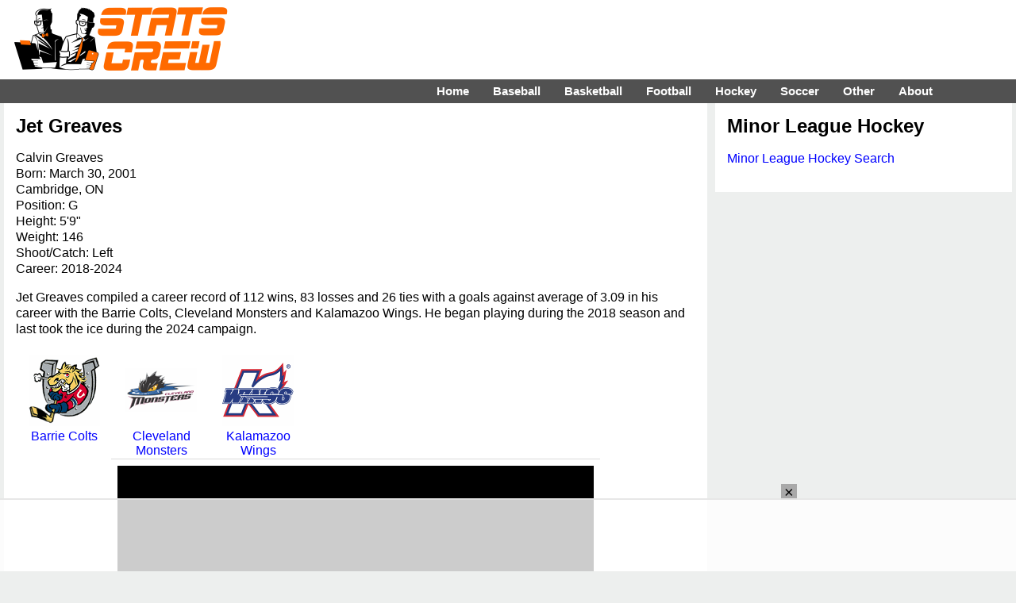

--- FILE ---
content_type: text/html; charset=UTF-8
request_url: https://www.statscrew.com/minorhockey/stats/p-greavjet001
body_size: 6080
content:
<!DOCTYPE html>
<html lang="en">
<head>
<meta charset="UTF-8">
<meta name="viewport" content="width=device-width, initial-scale=1">
<title>Jet Greaves minor league hockey statistics on StatsCrew.com</title>
<META name=description content="Jet Greaves career and yearly minor league hockey statistics at StatsCrew.com.">
<meta http-equiv="X-UA-Compatible" content="IE=EDGE">
<link href="https://www.statscrew.com/cs_res_css.css?v=1_2" type="text/css" rel=STYLESHEET media="screen, print">
<link rel="stylesheet" type="text/css" href="https://www.statscrew.com/DataTables/sortables.css">
<link rel="apple-touch-icon" href="https://www.statscrew.com/icon.png">
<link rel="apple-touch-icon" href="touch-icon-iphone.png">
<link rel="apple-touch-icon" sizes="76x76" href="touch-icon-ipad.png">
<link rel="apple-touch-icon" sizes="120x120" href="touch-icon-iphone-retina.png">
<link rel="apple-touch-icon" sizes="152x152" href="touch-icon-ipad-retina.png">
<link rel="icon" href="https://www.statscrew.com/favicon.ico" type="image/x-icon">
<link rel="shortcut icon" href="https://www.statscrew.com/favicon.ico" type="image/x-icon">
<link rel='canonical' href='https://www.statscrew.com/minorhockey/stats/p-greavjet001'>
<script src="https://code.jquery.com/jquery-latest.min.js" defer></script>
<script>
jQuery( document ).ready(function() {
	jQuery("#menuicon").on("click",function(){jQuery(this).toggleClass("menu-opened"); });

});
</script>
<script src="https://www.statscrew.com/sorttable.js" async defer></script>
<script src="//get.s-onetag.com/d879f1d3-e395-4530-aa56-68354f05c727/tag.min.js" async defer></script>
<!-- Raptive Head Tag Manual -->
<script data-no-optimize="1" data-cfasync="false">
(function(w, d) {
	w.adthrive = w.adthrive || {};
	w.adthrive.cmd = w.
	adthrive.cmd || [];
	w.adthrive.plugin = 'adthrive-ads-manual';
	w.adthrive.host = 'ads.adthrive.com';var s = d.createElement('script');
	s.async = true;
	s.referrerpolicy='no-referrer-when-downgrade';
	s.src = 'https://' + w.adthrive.host + '/sites/6867ea4894bd9f33b04bfd5f/ads.min.js?referrer=' + w.encodeURIComponent(w.location.href) + '&cb=' + (Math.floor(Math.random() * 100) + 1);
	var n = d.getElementsByTagName('script')[0];
	n.parentNode.insertBefore(s, n);
})(window, document);
</script>
<!-- End of Raptive Head Tag -->
<!-- START email detection/removal script -->
<script>
   !function(){"use strict";function e(e){const t=e.match(/((?=([a-z0-9._!#$%+^&*()[\]<>-]+))\2@[a-z0-9._-]+\.[a-z0-9._-]+)/gi);return t?t[0]:""}function t(t){return e(a(t.toLowerCase()))}function a(e){return e.replace(/\s/g,"")}async function n(e){const t={sha256Hash:"",sha1Hash:""};if(!("msCrypto"in window)&&"https:"===location.protocol&&"crypto"in window&&"TextEncoder"in window){const a=(new TextEncoder).encode(e),[n,c]=await Promise.all([s("SHA-256",a),s("SHA-1",a)]);t.sha256Hash=n,t.sha1Hash=c}return t}async function s(e,t){const a=await crypto.subtle.digest(e,t);return Array.from(new Uint8Array(a)).map(e=>("00"+e.toString(16)).slice(-2)).join("")}function c(e){let t=!0;return Object.keys(e).forEach(a=>{0===e[a].length&&(t=!1)}),t}function i(e,t,a){e.splice(t,1);const n="?"+e.join("&")+a.hash;history.replaceState(null,"",n)}var o={checkEmail:e,validateEmail:t,trimInput:a,hashEmail:n,hasHashes:c,removeEmailAndReplaceHistory:i,detectEmails:async function(){const e=new URL(window.location.href),a=Array.from(e.searchParams.entries()).map(e=>`${e[0]}=${e[1]}`);let s,o;const r=["adt_eih","sh_kit"];if(a.forEach((e,t)=>{const a=decodeURIComponent(e),[n,c]=a.split("=");if("adt_ei"===n&&(s={value:c,index:t,emsrc:"url"}),r.includes(n)){o={value:c,index:t,emsrc:"sh_kit"===n?"urlhck":"urlh"}}}),s)t(s.value)&&n(s.value).then(e=>{if(c(e)){const t={value:e,created:Date.now()};localStorage.setItem("adt_ei",JSON.stringify(t)),localStorage.setItem("adt_emsrc",s.emsrc)}});else if(o){const e={value:{sha256Hash:o.value,sha1Hash:""},created:Date.now()};localStorage.setItem("adt_ei",JSON.stringify(e)),localStorage.setItem("adt_emsrc",o.emsrc)}s&&i(a,s.index,e),o&&i(a,o.index,e)},cb:"adthrive"};const{detectEmails:r,cb:l}=o;r()}();
</script>
   <!-- END email detection/removal script -->
<meta property="og:url" content="https://www.statscrew.com/minorhockey/stats/p-greavjet001">
<meta property="og:type" content="website">
<meta property="og:title" content="Jet Greaves minor league hockey Statistics on StatsCrew.com">
<meta property="og:description" content="The Stats Crew has compiled complete career minor league hockey statistics for Jet Greaves.">
<meta property="og:image" content="https://www.statscrew.com/graphics/sc_logo_200x200.png">
</head>
<body>

<!-- Global site tag (gtag.js) - Google Analytics -->
<script async src="https://www.googletagmanager.com/gtag/js?id=UA-59115730-3"></script>
<script>
  window.dataLayer = window.dataLayer || [];
  function gtag(){dataLayer.push(arguments);}
  gtag('js', new Date());

  gtag('config', 'UA-59115730-3');
</script>

<div class="container">
<div class="body">

<div class="logo-bar">&nbsp;&nbsp;&nbsp;&nbsp;&nbsp;&nbsp;&nbsp;&nbsp;
	<div class="logo-bar-fixed">
	<a href="https://www.statscrew.com/"><img src="https://www.statscrew.com/graphics/sc_logo_horizontal_90h.png" class = "site-logo" alt="Stats Crew" height="90" width="284"></a>
	</div>
	
	<div class="logo-bar-fluid">
	</div>

</div>

<nav>
	
  <label for="drop" class="toggle kanak" rel="nofollow"><div id="menuicon" class="">Menu</div></label>
  <input type="checkbox" id="drop">
  <ul class="menu">
    <li><a href="https://www.statscrew.com">Home</a></li>
    <li>
      <label for="drop-1" class="toggle">Baseball</label>
      <div class = "menu_item">Baseball</div>
      <input type="checkbox" id="drop-1">
      <ul>
			<li><a href="https://www.statscrew.com/baseball">Baseball Stats</a></li>
			<li><a href="https://www.statscrew.com/baseball/">MLB</a></li>
			<li><a href="https://www.statscrew.com/baseball/l-AL">AL</a></li>
			<li><a href="https://www.statscrew.com/baseball/l-NL">NL</a></li>
			<li><a href="https://www.statscrew.com/minorbaseball/l-AAGL">AAGPBL</a></li>
			<li><a href="https://www.statscrew.com/minorbaseball/">Minor Leagues</a></li>
			<li><a href="https://www.statscrew.com/baseball/search">Search</a></li>
      </ul>
    </li>
    <li>
       
      <label for="drop-2" class="toggle">Basketball</label>
      <div class = "menu_item">Basketball</div>
      <input type="checkbox" id="drop-2">
      <ul>
			<li><a href="https://www.statscrew.com/basketball">Basketball Stats</a></li>
			<li><a href="https://www.statscrew.com/basketball/l-NBA">NBA</a></li>
			<li><a href="https://www.statscrew.com/basketball/l-ABA">ABA</a></li>
			<li><a href="https://www.statscrew.com/womensbasketball">WNBA/Women's</a></li>
			<li><a href="https://www.statscrew.com/minorbasketball/l-GLG">G League</a></li>
			<li><a href="https://www.statscrew.com/minorbasketball">Minor Leagues</a></li>
			<li><a href="https://www.statscrew.com/basketball/search">Search</a></li>
      </ul>
    </li>

    <li>
      <label for="drop-3" class="toggle">Football</label>
      <div class = "menu_item">Football</div>
      <input type="checkbox" id="drop-3">
      <ul>
			<li><a href="https://www.statscrew.com/football">Football Stats</a></li>
			<li><a href="https://www.statscrew.com/football/l-NFL">NFL</a></li>
			<li><a href="https://www.statscrew.com/football/l-CFL">CFL</a></li>
			<li><a href="https://www.statscrew.com/football/l-UFL2">UFL</a></li>
			<li><a href="https://www.statscrew.com/indoorfootball/">Indoor/af2</a></li>
			<li><a href="https://www.statscrew.com/football/search">Search</a></li>
      </ul>
    </li>

    <li>
      <label for="drop-4" class="toggle">Hockey</label>
      <div class = "menu_item">Hockey</div>
      <input type="checkbox" id="drop-4">
      <ul>
			<li><a href="https://www.statscrew.com/hockey">Hockey Stats</a></li>
			<li><a href="https://www.statscrew.com/hockey/l-NHL">NHL</a></li>
			<li><a href="https://www.statscrew.com/hockey/l-WHA">WHA</a></li>
			<li><a href="https://www.statscrew.com/minorhockey">Minor Leagues</a></li>
			<li><a href="https://www.statscrew.com/hockey/search">Search</a></li>
      </ul>
    </li>

    <li>
      <label for="drop-5" class="toggle">Soccer</label>
      <div class = "menu_item">Soccer</div>
      <input type="checkbox" id="drop-5">
      <ul>
			<li><a href="https://www.statscrew.com/soccer">Soccer Stats</a></li>
			<li><a href="https://www.statscrew.com/soccer/l-MLS">MLS</a></li>
			<li><a href="https://www.statscrew.com/womenssoccer">Women's</a></li>
			<li><a href="https://www.statscrew.com/worldfootball">World Football</a></li>
			<li><a href="https://www.statscrew.com/minorsoccer">Division II & III</a></li>
			<li><a href="https://www.statscrew.com/soccer/l-MASL">MASL</a></li>
			<li><a href="https://www.statscrew.com/soccer/l-MISL">MISL</a></li>
			<li><a href="https://www.statscrew.com/soccer/search">Search</a></li>
      </ul>
    </li>

    <li>
      <label for="drop-6" class="toggle">Other</label>
      <div class = "menu_item">Other</div>
      <input type="checkbox" id="drop-6">
      <ul>
			<li><a href="https://www.statscrew.com/lacrosse">Lacrosse Stats</a></li>
			<li><a href="https://www.statscrew.com/lacrosse/search">Lacrosse Search</a></li>
			<li><a href="https://www.statscrew.com/aussiefootball">Australian Football</a></li>
 			<li><a href="https://www.statscrew.com/othersports/l-WTT">TeamTennis</a></li>
  			<li><a href="https://www.statscrew.com/othersports">Other Sports</a></li>
    </ul>
    </li>

    <li>
      <label for="drop-7" class="toggle">About</label>
      <div class = "menu_item">About</div>
      <input type="checkbox" id="drop-7">
      <ul>
			<li><a href="https://www.statscrew.com/aboutus">About Us</a></li>
			<li><a href="https://www.statscrew.com/contactus">Contact Us</a></li>
			<li><a href="https://www.statscrew.com/credits">Credits</a></li>
			<li><a href="https://www.statscrew.com/recommended">Recommended</a></li>
			<li><a href="https://www.statscrew.com/privacypolicy">Privacy Policy</a></li>
			<li><a href="https://www.facebook.com/sportsstatistics">Facebook</a></li>
			<li><a href="https://twitter.com/StatsCrew">Twitter</a></li>
      </ul>
    </li>
	
  </ul>
</nav>

<div class="column-big-left">
		<div class="content">
<h1>Jet Greaves</h1>

<p>Calvin Greaves <br>
Born: March 30, 2001<br>Cambridge, ON <br>

Position: G<br>
Height: 5'9"<br>
Weight: 146<br>
Shoot/Catch: Left<br>
Career: 2018-2024<br>
<p>Jet Greaves  compiled a career record of 112 wins, 83 losses and 26 ties with a goals against average of 3.09 in his career with the Barrie Colts, Cleveland Monsters and Kalamazoo Wings. He began playing during the 2018 season and last took the ice during the 2024 campaign.</p>
<div class="stat-table">
<table class="logos"><tr><td class="logos"><a href="https://www.statscrew.com/minorhockey/t-10789"><img src="https://www.statscrew.com/graphics/teams/ohlcolts.png" height=90 width=90 alt="Barrie Colts" class="logo-in-table"><br>Barrie Colts</a></td>
<td class="logos"><a href="https://www.statscrew.com/minorhockey/t-11381"><img src="https://www.statscrew.com/graphics/teams/clevelandmonsters.png" height=90 width=90 alt="Cleveland Monsters" class="logo-in-table"><br>Cleveland Monsters</a></td>
<td class="logos"><a href="https://www.statscrew.com/minorhockey/t-11528"><img src="https://www.statscrew.com/graphics/teams/1.png" height=90 width=90 alt="Kalamazoo Wings" class="logo-in-table"><br>Kalamazoo Wings</a></td>
<td>&nbsp;</td><td>&nbsp;</td><td>&nbsp;</td></tr></table>
</div><br>

<p class="agate">Click on column headings to sort.</p><h2>Scoring:</h2>

<div class = "stat-table">
<table class="sortable">

<thead>
<tr>
<th class="dt-left">Year</th>
<th class="dt-left">Lg</th>
<th class="dt-left">Team</th>
<th class="dt-right"><a title="Games Played">GP</a></th>
<th class="dt-right"><a title="Goals">G</a></th>
<th class="dt-right"><a title="Assists">A</a></th>
<th class="dt-right"><a title="Points">Pts</a></th>
<th class="dt-right"><a title="Penalties in Minutes">PIM</a></th>
<th class="dt-right"><a title="Plus/Minus">+/-</a></th>
<th class="dt-right"><a title="Power Play Goals">PPG</a></th>
<th class="dt-right"><a title="Power Play Assists">PPA</a></th>
<th class="dt-right"><a title="Short-Handed Goals">SHG</a></th>
<th class="dt-right"><a title="Short-Handed Assists">SHA</a></th>
<th class="dt-right"><a title="Game-Winning Goals">GWG</a></th>
<th class="dt-right"><a title="Game-Tying Goals">GTG</a></th>
<th class="dt-right"><a title="Shots on Goal">SOG</a></th>
<th class="dt-right"><a title="Shots on Goal Percentage">SG%</a></th>
</tr>
</thead>
<tbody><tr><td>2018-19</td><td>OHL</td><td class="dt-nowrap"><a href="https://www.statscrew.com/minorhockey/stats/t-10789/y-2018" title="Barrie Colts">Barrie Colts</a></td><td class="dt-right">27</td><td class="dt-right">0</td><td class="dt-right">0</td><td class="dt-right">0</td><td class="dt-right">0</td><td class="dt-right">0</td><td class="dt-right">0</td><td class="dt-right">0</td><td class="dt-right">0</td><td class="dt-right">0</td><td class="dt-right">0</td><td class="dt-right">0</td><td class="dt-right">0</td><td class="dt-right"></td></tr><tr><td>2019-20</td><td>OHL</td><td class="dt-nowrap"><a href="https://www.statscrew.com/minorhockey/stats/t-10789/y-2019" title="Barrie Colts">Barrie Colts</a></td><td class="dt-right">33</td><td class="dt-right">0</td><td class="dt-right">0</td><td class="dt-right">0</td><td class="dt-right">0</td><td class="dt-right">0</td><td class="dt-right">0</td><td class="dt-right">0</td><td class="dt-right">0</td><td class="dt-right">0</td><td class="dt-right">0</td><td class="dt-right">0</td><td class="dt-right">0</td><td class="dt-right"></td></tr><tr><td>2021-22</td><td>AHL</td><td class="dt-nowrap"><a href="https://www.statscrew.com/minorhockey/stats/t-11381/y-2021" title="Cleveland Monsters">Cleveland Monsters</a></td><td class="dt-right">29</td><td class="dt-right">0</td><td class="dt-right">1</td><td class="dt-right">1</td><td class="dt-right">0</td><td class="dt-right">0</td><td class="dt-right">0</td><td class="dt-right">0</td><td class="dt-right">0</td><td class="dt-right">0</td><td class="dt-right">0</td><td class="dt-right">0</td><td class="dt-right">0</td><td class="dt-right"></td></tr><tr><td>2021-22</td><td>ECHL</td><td class="dt-nowrap"><a href="https://www.statscrew.com/minorhockey/stats/t-11528/y-2021" title="Kalamazoo Wings">Kalamazoo Wings</a></td><td class="dt-right">15</td><td class="dt-right">0</td><td class="dt-right">0</td><td class="dt-right">0</td><td class="dt-right">0</td><td class="dt-right">0</td><td class="dt-right">0</td><td class="dt-right">0</td><td class="dt-right">0</td><td class="dt-right">0</td><td class="dt-right">0</td><td class="dt-right">0</td><td class="dt-right">0</td><td class="dt-right"></td></tr><tr><td>2022-23</td><td>AHL</td><td class="dt-nowrap"><a href="https://www.statscrew.com/minorhockey/stats/t-11381/y-2022" title="Cleveland Monsters">Cleveland Monsters</a></td><td class="dt-right">43</td><td class="dt-right">0</td><td class="dt-right">1</td><td class="dt-right">1</td><td class="dt-right">0</td><td class="dt-right">0</td><td class="dt-right">0</td><td class="dt-right">0</td><td class="dt-right">0</td><td class="dt-right">0</td><td class="dt-right">0</td><td class="dt-right">0</td><td class="dt-right">1</td><td class="dt-right">0.0</td></tr><tr><td>2023-24</td><td>AHL</td><td class="dt-nowrap"><a href="https://www.statscrew.com/minorhockey/stats/t-11381/y-2023" title="Cleveland Monsters">Cleveland Monsters</a></td><td class="dt-right">46</td><td class="dt-right">0</td><td class="dt-right">3</td><td class="dt-right">3</td><td class="dt-right">0</td><td class="dt-right">0</td><td class="dt-right">0</td><td class="dt-right">0</td><td class="dt-right">0</td><td class="dt-right">0</td><td class="dt-right">0</td><td class="dt-right">0</td><td class="dt-right">1</td><td class="dt-right">0.0</td></tr><tr><td>2024-25</td><td>AHL</td><td class="dt-nowrap"><a href="https://www.statscrew.com/minorhockey/stats/t-11381/y-2024" title="Cleveland Monsters">Cleveland Monsters</a></td><td class="dt-right">40</td><td class="dt-right">0</td><td class="dt-right">2</td><td class="dt-right">2</td><td class="dt-right">0</td><td class="dt-right">0</td><td class="dt-right">0</td><td class="dt-right">0</td><td class="dt-right">0</td><td class="dt-right">0</td><td class="dt-right">0</td><td class="dt-right">0</td><td class="dt-right">0</td><td class="dt-right"></td></tr></tbody>
<tfoot><tr><td>Totals</td><td></td><td></td><td class="dt-right">233</td><td class="dt-right">0</td><td class="dt-right">7</td><td class="dt-right">7</td><td class="dt-right">0</td><td class="dt-right">0</td><td class="dt-right">0</td><td class="dt-right">0</td><td class="dt-right">0</td><td class="dt-right">0</td><td class="dt-right">0</td><td class="dt-right">0</td><td class="dt-right">2</td><td class="dt-right">0.0</td></tr>
</tfoot>
</table>
</div><br><h2>Goaltending:</h2>
<div class = "stat-table">
<table class="sortable">
<thead>
<tr>
<th class="dt-left">Year</th>
<th class="dt-left">Lg</th>
<th class="dt-left">Team</th>
<th class="dt-right"><a title="Games Played">GP</a></th>
<th class="dt-right"><a title="Minutes">Min</a></th>
<th class="dt-right"><a title="Wins">W</a></th>
<th class="dt-right"><a title="Losses">L</a></th>
<th class="dt-right"><a title="Ties/Overtime Losses">T/OL</a></th>
<th class="dt-right"><a title="Empty Net Goals">ENG</a></th>
<th class="dt-right"><a title="Shutouts">SHO</a></th>
<th class="dt-right"><a title="Goals Against">GA</a></th>
<th class="dt-right"><a title="Goals Against Average">GAA</a></th>
<th class="dt-right"><a title="Shots Faced">Shts</a></th>
<th class="dt-right"><a title="Saves">SVS</a></th>
<th class="dt-right"><a title="Save Percentage">SV%</a></th>
</tr>
</thead>
<tbody><tr><td>2018-19</td><td>OHL</td><td class="dt-nowrap"><a href="https://www.statscrew.com/minorhockey/stats/t-10789/y-2018" title="Barrie Colts">Barrie Colts</a></td><td class="dt-right">27</td><td class="dt-right">1411:00</td><td class="dt-right">7</td><td class="dt-right">12</td><td class="dt-right">3</td><td class="dt-right"></td><td class="dt-right">1</td><td class="dt-right">79</td><td class="dt-right">3.36</td><td class="dt-right">884</td><td class="dt-right">805</td><td class="dt-right">.911</td></tr><tr><td>2019-20</td><td>OHL</td><td class="dt-nowrap"><a href="https://www.statscrew.com/minorhockey/stats/t-10789/y-2019" title="Barrie Colts">Barrie Colts</a></td><td class="dt-right">33</td><td class="dt-right">1773:00</td><td class="dt-right">13</td><td class="dt-right">15</td><td class="dt-right">2</td><td class="dt-right"></td><td class="dt-right">2</td><td class="dt-right">118</td><td class="dt-right">3.99</td><td class="dt-right">1058</td><td class="dt-right">940</td><td class="dt-right">.888</td></tr><tr><td>2021-22</td><td>AHL</td><td class="dt-nowrap"><a href="https://www.statscrew.com/minorhockey/stats/t-11381/y-2021" title="Cleveland Monsters">Cleveland Monsters</a></td><td class="dt-right">29</td><td class="dt-right">1586:00</td><td class="dt-right">12</td><td class="dt-right">12</td><td class="dt-right">2</td><td class="dt-right"></td><td class="dt-right">1</td><td class="dt-right">75</td><td class="dt-right">2.84</td><td class="dt-right">793</td><td class="dt-right">718</td><td class="dt-right">.905</td></tr><tr><td>2021-22</td><td>ECHL</td><td class="dt-nowrap"><a href="https://www.statscrew.com/minorhockey/stats/t-11528/y-2021" title="Kalamazoo Wings">Kalamazoo Wings</a></td><td class="dt-right">15</td><td class="dt-right">847:00</td><td class="dt-right">10</td><td class="dt-right">5</td><td class="dt-right">0</td><td class="dt-right"></td><td class="dt-right">0</td><td class="dt-right">43</td><td class="dt-right">3.05</td><td class="dt-right">461</td><td class="dt-right">418</td><td class="dt-right">.907</td></tr><tr><td>2022-23</td><td>AHL</td><td class="dt-nowrap"><a href="https://www.statscrew.com/minorhockey/stats/t-11381/y-2022" title="Cleveland Monsters">Cleveland Monsters</a></td><td class="dt-right">43</td><td class="dt-right">2419:00</td><td class="dt-right">19</td><td class="dt-right">16</td><td class="dt-right">5</td><td class="dt-right"></td><td class="dt-right">2</td><td class="dt-right">124</td><td class="dt-right">3.08</td><td class="dt-right">1228</td><td class="dt-right">1104</td><td class="dt-right">.899</td></tr><tr><td>2023-24</td><td>AHL</td><td class="dt-nowrap"><a href="https://www.statscrew.com/minorhockey/stats/t-11381/y-2023" title="Cleveland Monsters">Cleveland Monsters</a></td><td class="dt-right">46</td><td class="dt-right">2684:00</td><td class="dt-right">30</td><td class="dt-right">12</td><td class="dt-right">4</td><td class="dt-right"></td><td class="dt-right">1</td><td class="dt-right">131</td><td class="dt-right">2.93</td><td class="dt-right">1449</td><td class="dt-right">1318</td><td class="dt-right">.910</td></tr><tr><td>2024-25</td><td>AHL</td><td class="dt-nowrap"><a href="https://www.statscrew.com/minorhockey/stats/t-11381/y-2024" title="Cleveland Monsters">Cleveland Monsters</a></td><td class="dt-right">40</td><td class="dt-right">2340:20</td><td class="dt-right">21</td><td class="dt-right">11</td><td class="dt-right">10</td><td class="dt-right"></td><td class="dt-right">3</td><td class="dt-right">102</td><td class="dt-right">2.62</td><td class="dt-right">1269</td><td class="dt-right">1167</td><td class="dt-right">.920</td></tr></tbody>
<tfoot><tr><td class=statl>Totals</td><td></td><td></td><td class="dt-right">233</td><td class="dt-right">13060</td><td class="dt-right">112</td><td class="dt-right">83</td><td class="dt-right">26</td><td class="dt-right">0</td><td class="dt-right">10</td><td class="dt-right">672</td><td class="dt-right">3.09</td><td class="dt-right">7142</td><td class="dt-right">6470</td><td class="dt-right">.906</td></tr>
</tfoot>
</table>
</div><br><h2>Postseason - Scoring:</h2>

<div class = "stat-table">
<table class="sortable">

<thead>
<tr>
<th class="dt-left">Year</th>
<th class="dt-left">Lg</th>
<th class="dt-left">Team</th>
<th class="dt-right"><a title="Games Played">GP</a></th>
<th class="dt-right"><a title="Goals">G</a></th>
<th class="dt-right"><a title="Assists">A</a></th>
<th class="dt-right"><a title="Points">Pts</a></th>
<th class="dt-right"><a title="Penalties in Minutes">PIM</a></th>
<th class="dt-right"><a title="Plus/Minus">+/-</a></th>
<th class="dt-right"><a title="Power Play Goals">PPG</a></th>
<th class="dt-right"><a title="Power Play Assists">PPA</a></th>
<th class="dt-right"><a title="Short-Handed Goals">SHG</a></th>
<th class="dt-right"><a title="Short-Handed Assists">SHA</a></th>
<th class="dt-right"><a title="Game-Winning Goals">GWG</a></th>
<th class="dt-right"><a title="Shots on Goal">SOG</a></th>
<th class="dt-right"><a title="Shots on Goal Percentage">SG%</a></th>
</tr>
</thead>
<tbody>
<tr><td>2023-24</td><td>AHL</td><td class="dt-nowrap"><a href="https://www.statscrew.com/minorhockey/stats/t-11381/y-2023" title="Cleveland Monsters">Cleveland Monsters</a></td><td class="dt-right">13</td><td class="dt-right">0</td><td class="dt-right">0</td><td class="dt-right">0</td><td class="dt-right">0</td><td class="dt-right">0</td><td class="dt-right">0</td><td class="dt-right">0</td><td class="dt-right">0</td><td class="dt-right">0</td><td class="dt-right">0</td><td class="dt-right">0</td><td class="dt-right"></td></tr><tr><td>2024-25</td><td>AHL</td><td class="dt-nowrap"><a href="https://www.statscrew.com/minorhockey/stats/t-11381/y-2024" title="Cleveland Monsters">Cleveland Monsters</a></td><td class="dt-right">6</td><td class="dt-right">0</td><td class="dt-right">0</td><td class="dt-right">0</td><td class="dt-right">0</td><td class="dt-right">0</td><td class="dt-right">0</td><td class="dt-right">0</td><td class="dt-right">0</td><td class="dt-right">0</td><td class="dt-right">0</td><td class="dt-right">0</td><td class="dt-right"></td></tr></tbody>
<tfoot><tr><td>Totals</td><td></td><td></td><td class="dt-right">19</td><td class="dt-right">0</td><td class="dt-right">0</td><td class="dt-right">0</td><td class="dt-right">0</td><td class="dt-right">0</td><td class="dt-right">0</td><td class="dt-right">0</td><td class="dt-right">0</td><td class="dt-right">0</td><td class="dt-right">0</td><td class="dt-right">0</td><td class="dt-right"></td></tr>
</tfoot>
</table>
</div><br><h2>Postseason - Goaltending:</h2>

<div class = "stat-table">
<table class="sortable">

<thead>
<tr>
<th class="dt-left">Year</th>
<th class="dt-left">Lg</th>
<th class="dt-left">Team</th>
<th class="dt-right"><a title="Games Played">GP</a></th>
<th class="dt-right"><a title="Minutes">Min</a></th>
<th class="dt-right"><a title="Wins">W</a></th>
<th class="dt-right"><a title="Losses">L</a></th>
<th class="dt-right"><a title="Ties or Overtime Losses">T/OL</a></th>
<th class="dt-right"><a title="Empty Net Goals">ENG</a></th>
<th class="dt-right"><a title="Shutouts">SHO</a></th>
<th class="dt-right"><a title="Goals Against">GA</a></th>
<th class="dt-right"><a title="Goals Against Average">GAA</a></th>
<th class="dt-right"><a title="Shots Faced">Shts</a></th>
<th class="dt-right"><a title="Saves">SVS</a></th>
<th class="dt-right"><a title="Save Percentage">SV%</a></th></tr>
</thead>
<tbody><tr><td>2023-24</td><td>AHL</td><td class="dt-nowrap"><a href="https://www.statscrew.com/minorhockey/stats/t-11381/y-2023" title="Cleveland Monsters">Cleveland Monsters</a></td><td class="dt-right">13</td><td class="dt-right">831:00</td><td class="dt-right">8</td><td class="dt-right">5</td><td class="dt-right">0</td><td class="dt-right">0</td><td class="dt-right">1</td><td class="dt-right">30</td><td class="dt-right">2.17</td><td class="dt-right">405</td><td class="dt-right">375</td><td class="dt-right">.926</td></tr><tr><td>2024-25</td><td>AHL</td><td class="dt-nowrap"><a href="https://www.statscrew.com/minorhockey/stats/t-11381/y-2024" title="Cleveland Monsters">Cleveland Monsters</a></td><td class="dt-right">6</td><td class="dt-right">404:09</td><td class="dt-right">3</td><td class="dt-right">3</td><td class="dt-right">0</td><td class="dt-right">0</td><td class="dt-right">0</td><td class="dt-right">18</td><td class="dt-right">2.67</td><td class="dt-right">204</td><td class="dt-right">186</td><td class="dt-right">.912</td></tr></tbody>
<tfoot><tr><td>Totals</td><td></td><td></td><td class="dt-right">19</td><td class="dt-right">1235</td><td class="dt-right">11</td><td class="dt-right">8</td><td class="dt-right">0</td><td class="dt-right">0</td><td class="dt-right">1</td><td class="dt-right">48</td><td class="dt-right">2.33</td><td class="dt-right">609</td><td class="dt-right">561</td><td class="dt-right">.921</td></tr>
</tfoot>
</table>
</div>
<br>
<br>
</div>
</div>

	<div class="column-right">
		<div class="content"><h1>Minor League Hockey</h1><br><a href="https://www.statscrew.com/minorhockey/search">Minor League Hockey Search</a><br><br>

</div>
<script type="application/ld+json">
{
"@context":"http://schema.org",
"@type":"person",
"name":"Jet Greaves",
"birthDate": "2001-03-30",
"jobTitle":"Professional Minor League Hockey Athlete",
"hasOccupation": {
"@type": "Occupation",
"name": "Professional Minor League Hockey Player",
"mainEntityOfPage": {
"@type": "WebPage",
"@id": "https://www.statscrew.com/minorhockey/stats/p-greavjet001"
}
},
"memberOf": [
{
"@type": "SportsTeam",
"name": "Barrie Colts",
"sport": "hockey",
"url": "https://www.statscrew.com/minorhockey/t-10789"
},{
"@type": "SportsTeam",
"name": "Cleveland Monsters",
"sport": "hockey",
"url": "https://www.statscrew.com/minorhockey/t-11381"
},{
"@type": "SportsTeam",
"name": "Kalamazoo Wings",
"sport": "hockey",
"url": "https://www.statscrew.com/minorhockey/t-11528"
}
],
"url":"https://www.statscrew.com/minorhockey/stats/p-greavjet001"
}
</script>
    <script type="application/ld+json">
    {
      "@context": "https://schema.org",
      "@type": "BreadcrumbList",
      "itemListElement": [
	  {
        "@type": "ListItem",
        "position": 1,
        "name": "Sports Statistics",
        "item": "https://www.statscrew.com/"
      },{
        "@type": "ListItem",
        "position": 2,
        "name": "Minor League Hockey Statistics",
        "item": "https://www.statscrew.com/minorhockey"
      },{
        "@type": "ListItem",
        "position": 3,
        "name": "2021 ECHL Statistics",
        "item": "https://www.statscrew.com/minorhockey/l-ECHL/y-2021"
      },{
        "@type": "ListItem",
        "position": 4,
        "name": "2021 Kalamazoo Wings Statistics",
        "item": "https://www.statscrew.com/minorhockey/stats/t-11528/y-2021"
      },{
        "@type": "ListItem",
        "position": 5,
        "name": "Jet Greaves Minor League Hockey Statistics",
        "item": "https://www.statscrew.com/minorhockey/stats/p-greavjet001"
      }
	  ]
    }    </script>

	</div>
	
	
	<div class = "footer">
	<div class = "content-foot">

<p class="links"><img src="https://www.statscrew.com/graphics/sc_logo_200x200.png" class = "site-logo" alt="Stats Crew" loading="lazy" height=200 width=200>
<div class="vital-info-bigger">Stats Crew - The Home of Sports Statistics</div>
<br>
<p class="links">
<a href="https://www.statscrew.com/baseball" class="white-link">Baseball Stats</a> - <a href="https://www.statscrew.com/baseball/l-AL" class="white-link">AL</a> - <a href="https://www.statscrew.com/baseball/l-NL" class="white-link">NL</a> - <a href="https://www.statscrew.com/minorbaseball/l-AAGL" class="white-link">AAGPBL</a> - <a href="https://www.statscrew.com/minorbaseball/" class="white-link">Minor League Baseball</a> - <a href="https://www.statscrew.com/baseball/search" class="white-link">Search</a><br>

<a href="https://www.statscrew.com/basketball" class="white-link">Basketball Stats</a> - <a href="https://www.statscrew.com/basketball/l-NBA" class="white-link">NBA</a> - <a href="https://www.statscrew.com/basketball/l-ABA" class="white-link">ABA</a> - <a href="https://www.statscrew.com/womensbasketball" class="white-link">WNBA/Women's</a> - <a href="https://www.statscrew.com/minorbasketball/l-NBDL" class="white-link">G-League/D-League</a> - <a href="https://www.statscrew.com/minorbasketball" class="white-link">Minor League Basketball</a> - <a href="https://www.statscrew.com/basketball/search" class="white-link">Search</a><br>

<a href="https://www.statscrew.com/football" class="white-link">Football Stats</a> - <a href="https://www.statscrew.com/football/l-NFL" class="white-link">NFL</a> - <a href="https://www.statscrew.com/football/l-CFL" class="white-link">CFL</a> - <a href="https://www.statscrew.com/football/l-AFL" class="white-link">AFL</a> - <a href="https://www.statscrew.com/football/l-Arena" class="white-link">Arena Football</a> - <a href="https://www.statscrew.com/indoorfootball/" class="white-link">Indoor Football</a> - <a href="https://www.statscrew.com/football/search" class="white-link">Search</a><br>

<a href="https://www.statscrew.com/hockey" class="white-link">Hockey Stats</a> - <a href="https://www.statscrew.com/hockey/l-NHL" class="white-link">NHL</a> - <a href="https://www.statscrew.com/hockey/l-WHA" class="white-link">WHA</a> - <a href="https://www.statscrew.com/minorhockey" class="white-link">Minor League Hockey</a> - <a href="https://www.statscrew.com/hockey/search" class="white-link">Search</a><br>

<a href="https://www.statscrew.com/soccer" class="white-link">Soccer Stats</a> - <a href="https://www.statscrew.com/worldfootball/" class="white-link">International</a> - <a href="https://www.statscrew.com/soccer/l-MLS" class="white-link">MLS</a> - <a href="https://www.statscrew.com/womenssoccer" class="white-link">Women's</a> - <a href="https://www.statscrew.com/worldfootball" class="white-link">World Football</a> - <a href="https://www.statscrew.com/minorsoccer" class="white-link">Division II & III</a> - <a href="https://www.statscrew.com/soccer/l-MASL" class="white-link">MASL</a> - <a href="https://www.statscrew.com/soccer/l-MISL" class="white-link">MISL</a> - <a href="https://www.statscrew.com/soccer/search" class="white-link">Search</a><br>

<a href="https://www.statscrew.com/lacrosse" class="white-link">Lacrosse Stats</a> - <a href="https://www.statscrew.com/lacrosse/l-MLL" class="white-link">MLL</a> - <a href="https://www.statscrew.com/lacrosse/l-NLL" class="white-link">NLL</a> - <a href="https://www.statscrew.com/lacrosse/search" class="white-link">Lacrosse Search</a><br>

<a href="https://www.statscrew.com/aussiefootball" class="white-link">Australian Football Stats</a> - <a href="https://www.statscrew.com/aussiefootball/search" class="white-link">Australian Football Search</a><br>

<a href="https://www.statscrew.com/other" class="white-link">Other Sports Stats</a> - <a href="https://www.statscrew.com/othersports/l-WTT" class="white-link">World TeamTennis Stats</a> - <a href="https://www.statscrew.com/othersports/search" class="white-link">World TeamTennis Search</a><br>

<a href="https://www.statscrew.com/aboutus/" class="white-link">About Us</a> - <a href="https://www.statscrew.com/contactus/" class="white-link">Contact Us</a> - <a href="https://www.statscrew.com/credits/" class="white-link">Credits</a> - <a href="https://www.statscrew.com/recommended/" class="white-link">Recommended</a> - <a href="https://www.statscrew.com/privacypolicy/" class="white-link">Privacy Policy</a> - <a href="https://www.statscrew.com/schedule/" class="white-link">Schedule and Scores</a><br>
<a href="https://twitter.com/StatsCrew" class="white-link">Twitter</a>
<br><br><br>Copyright &copy; 2026 Stats Crew<br><br><br>
<br>

</div>
</div>
<br>
<script type="text/javascript" async src="https://btloader.com/tag?o=5698917485248512&upapi=true&domain=statscrew.com"></script>

<script>!function(){"use strict";var e;e=document,function(){var t,n;function r(){var t=e.createElement("script");t.src="https://cafemedia-com.videoplayerhub.com/galleryplayer.js",e.head.appendChild(t)}function a(){var t=e.cookie.match("(^|[^;]+)\s*__adblocker\s*=\s*([^;]+)");return t&&t.pop()}function c(){clearInterval(n)}return{init:function(){var e;"true"===(t=a())?r():(e=0,n=setInterval((function(){100!==e&&"false" !== t || c(), "true" === t && (r(), c()), t = a(), e++}), 50))}}}().init()}();
</script>
</div>
</div>
</body>
</html>

--- FILE ---
content_type: text/html
request_url: https://api.intentiq.com/profiles_engine/ProfilesEngineServlet?at=39&mi=10&dpi=936734067&pt=17&dpn=1&iiqidtype=2&iiqpcid=a8dae088-ae4a-4163-985a-0e2d30f0b529&iiqpciddate=1769032587568&pcid=7aaa4f54-c66b-4aec-8b9b-86bbf6b8a09d&idtype=3&gdpr=0&japs=false&jaesc=0&jafc=0&jaensc=0&jsver=0.33&testGroup=A&source=pbjs&ABTestingConfigurationSource=group&abtg=A&vrref=https%3A%2F%2Fwww.statscrew.com
body_size: 55
content:
{"abPercentage":97,"adt":1,"ct":2,"isOptedOut":false,"data":{"eids":[]},"dbsaved":"false","ls":true,"cttl":86400000,"abTestUuid":"g_e69ca154-9954-49e6-a85f-8d7055998d07","tc":9,"sid":-297213571}

--- FILE ---
content_type: text/html; charset=utf-8
request_url: https://www.google.com/recaptcha/api2/aframe
body_size: 269
content:
<!DOCTYPE HTML><html><head><meta http-equiv="content-type" content="text/html; charset=UTF-8"></head><body><script nonce="5C0-hPUasGVozka8OTALXQ">/** Anti-fraud and anti-abuse applications only. See google.com/recaptcha */ try{var clients={'sodar':'https://pagead2.googlesyndication.com/pagead/sodar?'};window.addEventListener("message",function(a){try{if(a.source===window.parent){var b=JSON.parse(a.data);var c=clients[b['id']];if(c){var d=document.createElement('img');d.src=c+b['params']+'&rc='+(localStorage.getItem("rc::a")?sessionStorage.getItem("rc::b"):"");window.document.body.appendChild(d);sessionStorage.setItem("rc::e",parseInt(sessionStorage.getItem("rc::e")||0)+1);localStorage.setItem("rc::h",'1769032596643');}}}catch(b){}});window.parent.postMessage("_grecaptcha_ready", "*");}catch(b){}</script></body></html>

--- FILE ---
content_type: text/plain
request_url: https://rtb.openx.net/openrtbb/prebidjs
body_size: -224
content:
{"id":"594d578e-7e40-44e8-b581-1e22617e5ed0","nbr":0}

--- FILE ---
content_type: text/plain
request_url: https://rtb.openx.net/openrtbb/prebidjs
body_size: -224
content:
{"id":"f490a147-78bd-41ab-bd18-5b792c1285ef","nbr":0}

--- FILE ---
content_type: text/plain
request_url: https://rtb.openx.net/openrtbb/prebidjs
body_size: -224
content:
{"id":"73922cc1-9d07-4401-ab5d-7f7189588915","nbr":0}

--- FILE ---
content_type: text/plain
request_url: https://rtb.openx.net/openrtbb/prebidjs
body_size: -224
content:
{"id":"f041496a-a49f-424c-811c-5912c1d110a1","nbr":0}

--- FILE ---
content_type: text/plain
request_url: https://rtb.openx.net/openrtbb/prebidjs
body_size: -84
content:
{"id":"0d706e7b-ec63-4992-ad93-234c7d59ff37","nbr":0}

--- FILE ---
content_type: text/plain
request_url: https://rtb.openx.net/openrtbb/prebidjs
body_size: -224
content:
{"id":"de5a90fd-44ec-427e-a7d8-4002c62f8ba1","nbr":0}

--- FILE ---
content_type: text/plain
request_url: https://rtb.openx.net/openrtbb/prebidjs
body_size: -224
content:
{"id":"cd3f4e1d-ad88-4d00-9d5f-adb5c11a6aec","nbr":0}

--- FILE ---
content_type: text/plain; charset=UTF-8
request_url: https://at.teads.tv/fpc?analytics_tag_id=PUB_17002&tfpvi=&gdpr_consent=&gdpr_status=22&gdpr_reason=220&ccpa_consent=&sv=prebid-v1
body_size: 56
content:
MjUwNDU3YWYtMmJhYS00MjY1LWJmYjEtYjgxZTBkYjFlZTBhIzMtNg==

--- FILE ---
content_type: text/plain
request_url: https://rtb.openx.net/openrtbb/prebidjs
body_size: -224
content:
{"id":"0d3f651b-4313-451c-ad89-665b6d3b3980","nbr":0}

--- FILE ---
content_type: text/plain; charset=utf-8
request_url: https://ads.adthrive.com/http-api/cv2
body_size: 5595
content:
{"om":["00xbjwwl","04298897otm","04897otm","08072323-0160-4f3f-9669-9cf8dae907d9","081aa9e5-ef94-4c81-b5b7-5e897af24111","0929nj63","0be5e44b-8c9c-47f5-8dcd-c618904fc812","0iyi1awv","0k298a5pd9v","0o3ed5fh","0p298ycs8g7","0pycs8g7","0s298m4lr19","0sm4lr19","1","1011_302_56233468","1011_302_56273321","1011_302_56528057","1011_302_56651804","1011_302_56652038","1011_302_56982416","1011_302_57035141","1011_302_57035150","1028_8728253","10310289136970_462615833","10339421-5836009-0","10868755","10ua7afe","11142692","11509227","1185:1610326728","11896988","119_6230649","12010080","12010084","12010088","12168663","12219631","12219633","124843_9","124844_22","124848_7","12850756","14ykosoj","17_24632123","17_24696319","17_24767251","1891/84812","1891/84814","1d8bd386-cdf9-43d2-8797-f3a056ddc51a","1nswb35c","1qycnxb6","202430_200_EAAYACog7t9UKc5iyzOXBU.xMcbVRrAuHeIU5IyS9qdlP9IeJGUyBMfW1N0_","202430_200_EAAYACogfp82etiOdza92P7KkqCzDPazG1s0NmTQfyLljZ.q7ScyBDr2wK8_","202d4qe7","206_262594","2132:45327624","2132:45327682","2132:45327684","2132:45500578","2132:45731686","2132:45877324","2132:45881732","2149:12147059","2149:12151096","2149:12168663","2249:567996566","2249:650628575","2249:703330140","2307:05nhl6dz","2307:0ka5pd9v","2307:2gev4xcy","2307:2mokbgft","2307:2xe5185b","2307:3kp5kuh1","2307:3p0mnojb","2307:3wivd6ib","2307:4etfwvf1","2307:4gebl586","2307:4l7yzzlo","2307:5vb39qim","2307:6wbm92qr","2307:72szjlj3","2307:77gj3an4","2307:794di3me","2307:7cmeqmw8","2307:7fmk89yf","2307:7xb3th35","2307:821i184r","2307:8orkh93v","2307:9nex8xyd","2307:9t6gmxuz","2307:a1t6xdb7","2307:a566o9hb","2307:a90208mb","2307:bu0fzuks","2307:c1hsjx06","2307:cmpalw5s","2307:duxvs448","2307:edkk1gna","2307:fphs0z2t","2307:fqeh4hao","2307:g49ju19u","2307:g80wmwcu","2307:ge4000vb","2307:hn3eanl8","2307:i2aglcoy","2307:ij0o9c81","2307:kecbwzbd","2307:m00a5urx","2307:o6aixi0z","2307:ouycdkmq","2307:owpdp17p","2307:pacesv5c","2307:pefxr7k2","2307:phlvi7up","2307:pnprkxyb","2307:qsfx8kya","2307:t5kb9pme","2307:t8b9twm5","2307:tty470r7","2307:u5zlepic","2307:u7p1kjgp","2307:ubjltf5y","2307:v31rs2oq","2307:xbw1u79v","2307:xc88kxs9","2307:xgjdt26g","2307:zfexqyi5","2409_15064_70_85808977","2409_25495_176_CR52092920","2409_25495_176_CR52092922","2409_25495_176_CR52092923","2409_25495_176_CR52092954","2409_25495_176_CR52092956","2409_25495_176_CR52092957","2409_25495_176_CR52092958","2409_25495_176_CR52092959","2409_25495_176_CR52150651","2409_25495_176_CR52153849","2409_25495_176_CR52175340","2409_25495_176_CR52178316","2409_25495_176_CR52188001","24594062","24966663","25048620","25_13mvd7kb","25_53v6aquw","25_8b5u826e","25_pz8lwofu","25_ti0s3bz3","25_utberk8n","25_yi6qlg3p","262592","262594","2636_103472_T26333076","2636_1101777_7764-1036202","2636_1101777_7764-1036204","2636_1101777_7764-1036207","2636_1101777_7764-1036208","2636_1101777_7764-1036209","2636_1101777_7764-1036210","2636_1101777_7764-1036212","2676:85475612","2676:86698023","2715_9888_262592","2715_9888_262594","2715_9888_440665","28u7c6ez","29414696","29414711","29414845","2974:8172732","2_206_554442","2_206_554472","2_206_554480","2gev4xcy","2gglwanz","2mk5t0sk","2mokbgft","2xe5185b","308_125203_16","308_125204_12","311c02d8-aa8c-4b7d-b034-1f9dd2ee3fa8","31809564","33145655","33419362","33604463","33605376","34182009","34534189","347138009","3490:CR52212687","3490:CR52212688","3490:CR52223711","3490:CR52223725","3490:CR52223939","3646_185414_T26335189","3658_134479_edkk1gna","3658_136236_fphs0z2t","3658_136236_hn3eanl8","3658_15078_fqeh4hao","3658_15696_a0l7lmjs","3658_15784_cgx63l2w","3658_18008_duxvs448","3658_203382_z2zvrgyz","3658_211122_5vb39qim","3658_21647_a1t6xdb7","381513943572","38339436","38662013","39303318","39350186","39364467","3LMBEkP-wis","3aptpnuj","3f8e5cc0-c19e-45e3-a106-4048a1c1a03c","3k298p5kuh1","3kp5kuh1","3p0mnojb","3q49ttf8","3ql09rl9","3v2n6fcp","3wivd6ib","409_216366","409_216396","409_216416","409_223599","409_225988","409_227223","409_227226","409_227239","409_228373","41c32a81-8eb1-4b01-9812-23ee5692e864","42602443","436396566","43919985","43a7ptxe","44629254","45731686","45877324","458901553568","4642109_46_12168663","46_12168663","471b603c-ee29-4b40-ac54-8cdfe2488f88","4771_67437_1610326628","481703827","485027845327","4858157b-a48b-4455-9942-0dcc03696690","49039749","4etfwvf1","4fk9nxse","4l7yzzlo","4tgls8cg","4zai8e8t","50479792","5126500501","51372355","51372397","51372434","51699649","521167","5316_139700_cebab8a3-849f-4c71-9204-2195b7691600","53786587","53v6aquw","549258659","5510:cymho2zs","5510:kecbwzbd","5510:mznp7ktv","5510:ouycdkmq","5510:pefxr7k2","5510:qlw2vktr","5510:quk7w53j","5510:ujl9wsn7","557_409_216366","557_409_216396","557_409_220169","557_409_220338","557_409_220344","557_409_223599","557_409_235268","558_93_0ka5pd9v","558_93_77gj3an4","558_93_bpdqvav8","558_93_m2n177jy","558_93_phlvi7up","560_74_18268075","56341213","56632486","56635951","576777115309199355","58147757","588062576109","59664236","59665059","59816685","59856354","59873223","5989_1799740_703656485","5989_1799740_703680594","5989_1799740_704085924","5l29803u8j0","5mh8a4a2","5s8wi8hf","5sfc9ja1","5z1q3lnv","6026528269","60638194","60f5a06w","61159998","61210719","61444664","61524915","618576351","618653722","618876699","618980679","61900406","61900466","619089559","61916211","61926845","61932920","61932925","61932957","61945704","62019681","62020288","6226505231","6226505239","6226507991","6226508011","6226522431","6226530649","6250_66552_1049525456","627227759","627290883","627309156","627309159","628015148","628086965","628153053","628222860","628223277","628360579","628360582","628444262","628444433","628444436","628444439","628456307","628456310","628456313","628456379","628622163","628622172","628622175","628622241","628622244","628622247","628622250","628683371","628687043","628687157","628687460","628687463","628803013","628841673","629007394","629009180","629167998","629168001","629168010","629168565","629171196","629171202","629350437","62978305","630137823","630928655","63100589","636401453420","6365_61796_742174851279","6365_61796_784844652399","6365_61796_784880169532","6365_61796_784880263591","6365_61796_784880274628","6365_61796_787899938824","636910768489","63barbg1","651637462","6547_67916_TeLXbFX4AUrksLxAsMVT","6547_67916_r2Jz80WaUz49eeglJ1o4","659216891404","659713728691","668547445","67d3a532-6ae5-4434-8a26-307e6d24dada","67swazxr","680_99480_698474013","683821359302","68a34afd-d98e-4bdf-af83-d00f5b945f4f","690_99485_1610326728","693862256","697189930","697190006","697199614","697525805","697876986","697876994","698637276","698637285","69be132e-c5c3-4cd1-bf4e-35cdf595ce92","6b8inw6p","6efc2ca4-7104-4c7e-8f5a-95572be4c53d","6f209eff-8fe9-4d84-b47c-df37a7a087ea","6l5qanx0","6z26stpw","6zt4aowl","700109389","700117707","705115233","705115332","705115442","705115523","705116521","705571398","705611673","726223570444","729573858470","72a81755-0381-45a2-abe1-326ce5c3680f","74243_74_18268080","74243_74_18364062","74243_74_18364087","74243_74_18364134","77298gj3an4","7732580","7764-1036204","7764-1036207","7764-1036208","7764-1036209","77gj3an4","78827816","790184873203","790703534105","794di3me","7969_149355_45633614","7969_149355_45868996","7969_149355_45877324","7a0tg1yi","7cmeqmw8","7f298mk89yf","7fl72cxu","7fmk89yf","7xb3th35","80ec5mhd","8152859","8152878","8152879","8172741","8193078","82286845","83443883","85475612","86698143","8b5u826e","8linfb0q","8o298rkh93v","8orkh93v","8u2upl8r","8zkh523l","9046626","9057/0328842c8f1d017570ede5c97267f40d","9057/211d1f0fa71d1a58cabee51f2180e38f","9057/37a3ff30354283181bfb9fb2ec2f8f75","9057/d86f9333f7daec6c814b23d1142f7222","90_12219592","90_12850754","98xzy0ek","9925w9vu","9l06fx6u","9nex8xyd","9t6gmxuz","9wmwe528","9zqtrtrf","a0l7lmjs","a1298t6xdb7","a1t6xdb7","a566o9hb","a7w365s6","ajnkkyp6","b5h6ex3r","bn278v80","bnpe74hh","bp4f2d47","bpwmigtk","bw5u85ie","bw5y4xkp","bwwbm3ch","c1hsjx06","c25uv8cd","c75hp4ji","c7z0h277","c96315cb-8b8e-4a70-995a-9d5ac7131a19","cbsyo811","ce5ab2b5-e33c-4fa6-a674-ffd6caa585e5","ce7bo7ga","cgx63l2w","cki44jrm","cmpalw5s","cr-2deugwfeubwe","cr-6ovjht2eubwe","cr-6ovjht2eubxe","cr-97pzzgzrubqk","cr-aaqt0j2subwj","cr-aavwye0pubwj","cr-aawz2m5rubwj","cr-aawz3f0wubwj","cr-aawz3f2tubwj","cr-aawz3f3qubwj","cr-ej81irimuatj","cr-g7ywwk7qvft","cr-ghun4f53uatj","cr-ipcdgbovuatj","cr-kz4ol95lubwe","cr-w5suf4cpuatj","cv0h9mrv","czt3qxxp","d5jdnwtq","d61aa50b-feff-455d-bfb3-09e4c1ca3ce5","d7ojx13x","d918ae70-b2d9-418b-9b96-d6cb0f0129a7","d9f6t30y","ddd2k10l","ddr52z0n","dft15s69","dg2WmFvzosE","dpjydwun","dtm79nhf","duxvs448","dwghal43","dwjp56fe","e0qvl61l","e1dc78ce-ce89-46ba-83ca-a0170e6b697e","e2392f97-01ff-415f-8157-fa49dd56b297","e2c76his","e90b2b66-d6b1-4ce7-9bf2-49213b9fafde","eb9vjo1r","edkk1gna","et4j6229","eud1td0t","extremereach_creative_76559239","f7k613ns","f96685c7-c46d-45ce-aeae-d8eb0b59cb81","fcn2zae1","fgrpby3o","fjp0ceax","fk23o2nm","fmmrtnw7","fmuvtuv2","fovbyhjn","fp298hs0z2t","fq298eh4hao","fqeh4hao","fqycrjom","fy5qcztw","g2ozgyf2","g3tr58j9","ge4000vb","gh8va2dg","gix2ylp1","gn3plkq1","h0cw921b","h600umfj","heb21q1u","heyp82hb","hf9ak5dg","hffavbt7","hgrz3ggo","hn2983eanl8","hn3eanl8","hpybs82n","hqz7anxg","hueqprai","i2aglcoy","i90isgt0","iaqttatc","ij0o9c81","ikek48r0","izn7xb48","j32989smngx","j39smngx","j5l7lkp9","jci9uj40","jd035jgw","jr169syq","k0csqwfi","kecbwzbd","klqiditz","kniwm2we","knoebx5v","kns32sql","ksrdc5dk","kv2blzf2","kz8629zd","l2j3rq3s","lmi8pfvy","lryy2wkw","lu0m1szw","lx2m2l9v","m00a5urx","m2n177jy","mealz2pi","mne39gsk","mnzinbrt","n3egwnq7","np9yfx64","npdrkirq","nswg7sbb","o54qvth1","o7df6lpy","ofoon6ir","op9gtamy","ouycdkmq","owpdp17p","oxs5exf6","oyophs7h","oz31jrd0","pagvt0pd","pe0gcg4w","pefxr7k2","ph298lvi7up","phlvi7up","pl298th4l1a","plth4l1a","pnprkxyb","ppn03peq","pr3rk44v","prq4f8da","q0nt8p8d","q9plh3qd","qfy64iwb","qlw2vktr","qsfx8kya","quk7w53j","ralux098","rknnwvfz","rrlikvt1","rxj4b6nw","s2ahu2ae","s4s41bit","sdodmuod","sfz2f81x","sslkianq","ssnofwh5","st298jmll2q","t2dlmwva","t5alo5fu","t5kb9pme","t8298b9twm5","t8b9twm5","t8qogbhp","ta3n09df","ti0s3bz3","u3i8n6ef","u3kgq35b","ub298jltf5y","ud61dfyz","uf7vbcrs","uq0uwbbh","usle8ijx","utberk8n","uxt19cdi","v31rs2oq","vbivoyo6","vggd907z","vk8u5qr9","vkqnyng8","vnc30v3n","w5et7cv9","w82ynfkl","wf9qekf0","wfxqcwx7","wt0wmo2s","wu5qr81l","ww9yxw2a","wzzwxxwa","x0lc61jh","x420t9me","x9yz5t0i","xdaezn6y","xgjdt26g","xjq9sbpc","xm7xmowz","xtxa8s2d","xz9ajlkq","y51tr986","yass8yy7","yi5c56c7","yi6qlg3p","ylz2n35t","zaiy3lqy","zd631qlo","zep75yl2","zfexqyi5","zpm9ltrh","zw6jpag6","zwzjgvpw","zxaju0ay","7979132","7979135"],"pmp":[],"adomains":["123notices.com","1md.org","about.bugmd.com","acelauncher.com","adameve.com","akusoli.com","allyspin.com","askanexpertonline.com","atomapplications.com","bassbet.com","betsson.gr","biz-zone.co","bizreach.jp","bubbleroom.se","bugmd.com","buydrcleanspray.com","byrna.com","capitaloneshopping.com","clarifion.com","combatironapparel.com","controlcase.com","convertwithwave.com","cotosen.com","countingmypennies.com","cratedb.com","croisieurope.be","cs.money","dallasnews.com","definition.org","derila-ergo.com","dhgate.com","dhs.gov","displate.com","easyprint.app","easyrecipefinder.co","fabpop.net","familynow.club","fla-keys.com","folkaly.com","g123.jp","gameswaka.com","getbugmd.com","getconsumerchoice.com","getcubbie.com","gowavebrowser.co","gowdr.com","gransino.com","grosvenorcasinos.com","guard.io","hero-wars.com","holts.com","instantbuzz.net","itsmanual.com","jackpotcitycasino.com","justanswer.com","justanswer.es","la-date.com","lightinthebox.com","liverrenew.com","local.com","lovehoney.com","lulutox.com","lymphsystemsupport.com","manualsdirectory.org","meccabingo.com","medimops.de","mensdrivingforce.com","millioner.com","miniretornaveis.com","mobiplus.me","myiq.com","national-lottery.co.uk","naturalhealthreports.net","nbliver360.com","nikke-global.com","nordicspirit.co.uk","nuubu.com","onlinemanualspdf.co","original-play.com","outliermodel.com","paperela.com","paradisestays.site","parasiterelief.com","peta.org","photoshelter.com","plannedparenthood.org","playvod-za.com","printeasilyapp.com","printwithwave.com","profitor.com","quicklearnx.com","quickrecipehub.com","rakuten-sec.co.jp","rangeusa.com","refinancegold.com","robocat.com","royalcaribbean.com","saba.com.mx","shift.com","simple.life","spinbara.com","systeme.io","taboola.com","tackenberg.de","temu.com","tenfactorialrocks.com","theoceanac.com","topaipick.com","totaladblock.com","usconcealedcarry.com","vagisil.com","vegashero.com","vegogarden.com","veryfast.io","viewmanuals.com","viewrecipe.net","votervoice.net","vuse.com","wavebrowser.co","wavebrowserpro.com","weareplannedparenthood.org","xiaflex.com","yourchamilia.com"]}

--- FILE ---
content_type: text/plain
request_url: https://rtb.openx.net/openrtbb/prebidjs
body_size: -224
content:
{"id":"f252f947-07e9-4da9-ab6e-b9f4b6b17cb5","nbr":0}

--- FILE ---
content_type: text/plain
request_url: https://rtb.openx.net/openrtbb/prebidjs
body_size: -224
content:
{"id":"8595d547-c000-4599-b680-f63f05c0e030","nbr":0}